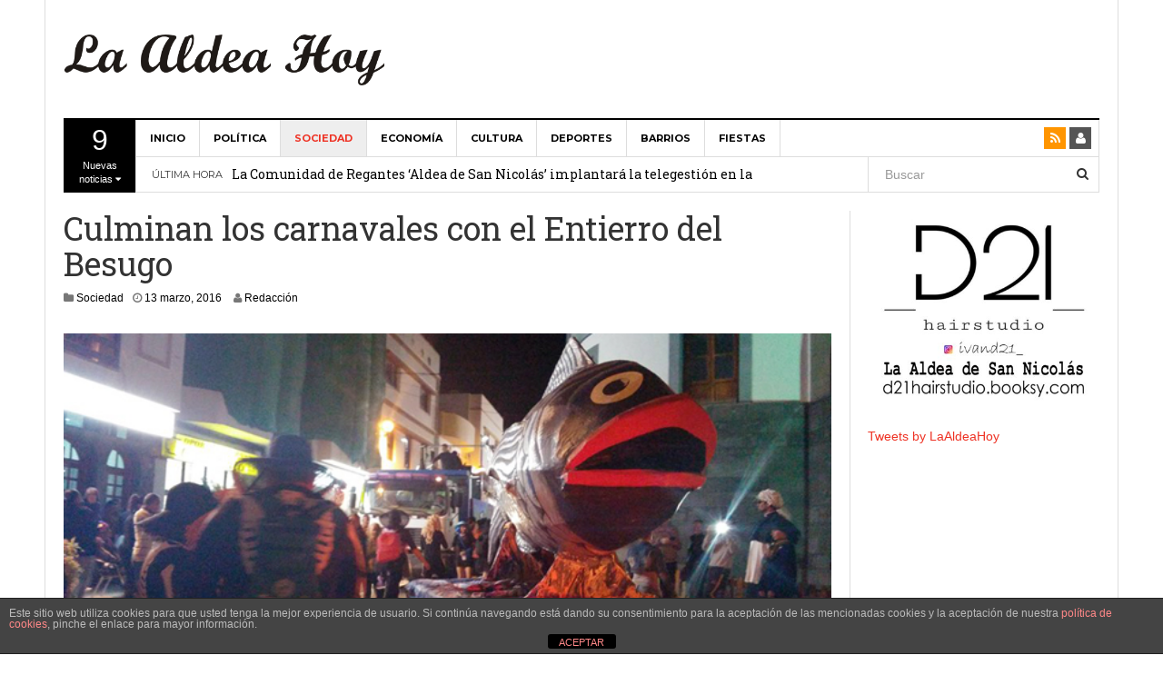

--- FILE ---
content_type: text/html; charset=UTF-8
request_url: http://laaldeahoy.com/2016/03/13/culminan-los-carnavales-con-el-entierro-del-besugo/
body_size: 48273
content:
<!DOCTYPE html>
<html lang="es">
<head>
<meta charset="UTF-8">
<meta name="viewport" content="width=device-width, initial-scale=1">
<link rel="profile" href="http://gmpg.org/xfn/11">
<link rel="pingback" href="http://laaldeahoy.com/xmlrpc.php">

<meta name='robots' content='index, follow, max-image-preview:large, max-snippet:-1, max-video-preview:-1' />
	<style>img:is([sizes="auto" i], [sizes^="auto," i]) { contain-intrinsic-size: 3000px 1500px }</style>
	
	<!-- This site is optimized with the Yoast SEO plugin v24.9 - https://yoast.com/wordpress/plugins/seo/ -->
	<title>Culminan los carnavales con el Entierro del Besugo</title>
	<link rel="canonical" href="http://laaldeahoy.com/2016/03/13/culminan-los-carnavales-con-el-entierro-del-besugo/" />
	<meta property="og:locale" content="es_ES" />
	<meta property="og:type" content="article" />
	<meta property="og:title" content="Culminan los carnavales con el Entierro del Besugo" />
	<meta property="og:description" content="El Carnaval de La Aldea 2016 llega a su fin con la procesión del Entierro del Besugo" />
	<meta property="og:url" content="http://laaldeahoy.com/2016/03/13/culminan-los-carnavales-con-el-entierro-del-besugo/" />
	<meta property="og:site_name" content="La Aldea Hoy - Noticias de La Aldea" />
	<meta property="article:publisher" content="http://www.facebook.com/laaldeahoy/" />
	<meta property="article:published_time" content="2016-03-13T01:42:17+00:00" />
	<meta property="og:image" content="http://laaldeahoy.com/wp-content/uploads/2016/03/160313_entierro_del_besugo.jpg" />
	<meta property="og:image:width" content="640" />
	<meta property="og:image:height" content="360" />
	<meta property="og:image:type" content="image/jpeg" />
	<meta name="author" content="Redacción" />
	<meta name="twitter:card" content="summary_large_image" />
	<meta name="twitter:creator" content="@LaAldeaHoy" />
	<meta name="twitter:site" content="@LaAldeaHoy" />
	<meta name="twitter:label1" content="Escrito por" />
	<meta name="twitter:data1" content="Redacción" />
	<script type="application/ld+json" class="yoast-schema-graph">{"@context":"https://schema.org","@graph":[{"@type":"Article","@id":"http://laaldeahoy.com/2016/03/13/culminan-los-carnavales-con-el-entierro-del-besugo/#article","isPartOf":{"@id":"http://laaldeahoy.com/2016/03/13/culminan-los-carnavales-con-el-entierro-del-besugo/"},"author":{"name":"Redacción","@id":"https://laaldeahoy.com/#/schema/person/74668a7366b154478ee150fe8ead716c"},"headline":"Culminan los carnavales con el Entierro del Besugo","datePublished":"2016-03-13T01:42:17+00:00","mainEntityOfPage":{"@id":"http://laaldeahoy.com/2016/03/13/culminan-los-carnavales-con-el-entierro-del-besugo/"},"wordCount":25,"commentCount":0,"publisher":{"@id":"https://laaldeahoy.com/#organization"},"image":{"@id":"http://laaldeahoy.com/2016/03/13/culminan-los-carnavales-con-el-entierro-del-besugo/#primaryimage"},"thumbnailUrl":"http://laaldeahoy.com/wp-content/uploads/2016/03/160313_entierro_del_besugo.jpg","keywords":["carnavales","entierro del besugo","La Aldea"],"articleSection":["Sociedad"],"inLanguage":"es","potentialAction":[{"@type":"CommentAction","name":"Comment","target":["http://laaldeahoy.com/2016/03/13/culminan-los-carnavales-con-el-entierro-del-besugo/#respond"]}]},{"@type":"WebPage","@id":"http://laaldeahoy.com/2016/03/13/culminan-los-carnavales-con-el-entierro-del-besugo/","url":"http://laaldeahoy.com/2016/03/13/culminan-los-carnavales-con-el-entierro-del-besugo/","name":"Culminan los carnavales con el Entierro del Besugo","isPartOf":{"@id":"https://laaldeahoy.com/#website"},"primaryImageOfPage":{"@id":"http://laaldeahoy.com/2016/03/13/culminan-los-carnavales-con-el-entierro-del-besugo/#primaryimage"},"image":{"@id":"http://laaldeahoy.com/2016/03/13/culminan-los-carnavales-con-el-entierro-del-besugo/#primaryimage"},"thumbnailUrl":"http://laaldeahoy.com/wp-content/uploads/2016/03/160313_entierro_del_besugo.jpg","datePublished":"2016-03-13T01:42:17+00:00","breadcrumb":{"@id":"http://laaldeahoy.com/2016/03/13/culminan-los-carnavales-con-el-entierro-del-besugo/#breadcrumb"},"inLanguage":"es","potentialAction":[{"@type":"ReadAction","target":["http://laaldeahoy.com/2016/03/13/culminan-los-carnavales-con-el-entierro-del-besugo/"]}]},{"@type":"ImageObject","inLanguage":"es","@id":"http://laaldeahoy.com/2016/03/13/culminan-los-carnavales-con-el-entierro-del-besugo/#primaryimage","url":"http://laaldeahoy.com/wp-content/uploads/2016/03/160313_entierro_del_besugo.jpg","contentUrl":"http://laaldeahoy.com/wp-content/uploads/2016/03/160313_entierro_del_besugo.jpg","width":640,"height":360,"caption":"160312 Entierro del Besugo"},{"@type":"BreadcrumbList","@id":"http://laaldeahoy.com/2016/03/13/culminan-los-carnavales-con-el-entierro-del-besugo/#breadcrumb","itemListElement":[{"@type":"ListItem","position":1,"name":"Portada","item":"https://laaldeahoy.com/"},{"@type":"ListItem","position":2,"name":"Culminan los carnavales con el Entierro del Besugo"}]},{"@type":"WebSite","@id":"https://laaldeahoy.com/#website","url":"https://laaldeahoy.com/","name":"La Aldea Hoy - Noticias de La Aldea","description":"Todas las noticias de La Aldea de San Nicolás","publisher":{"@id":"https://laaldeahoy.com/#organization"},"potentialAction":[{"@type":"SearchAction","target":{"@type":"EntryPoint","urlTemplate":"https://laaldeahoy.com/?s={search_term_string}"},"query-input":{"@type":"PropertyValueSpecification","valueRequired":true,"valueName":"search_term_string"}}],"inLanguage":"es"},{"@type":"Organization","@id":"https://laaldeahoy.com/#organization","name":"La Aldea Hoy","url":"https://laaldeahoy.com/","logo":{"@type":"ImageObject","inLanguage":"es","@id":"https://laaldeahoy.com/#/schema/logo/image/","url":"http://laaldeahoy.com/wp-content/uploads/2020/04/logo_laaldeahoy_1.png","contentUrl":"http://laaldeahoy.com/wp-content/uploads/2020/04/logo_laaldeahoy_1.png","width":522,"height":526,"caption":"La Aldea Hoy"},"image":{"@id":"https://laaldeahoy.com/#/schema/logo/image/"},"sameAs":["http://www.facebook.com/laaldeahoy/","https://x.com/LaAldeaHoy","https://www.youtube.com/channel/UCY8UIb4MebPsKj2Sf3XP9Qg?view_as=subscriber"]},{"@type":"Person","@id":"https://laaldeahoy.com/#/schema/person/74668a7366b154478ee150fe8ead716c","name":"Redacción","image":{"@type":"ImageObject","inLanguage":"es","@id":"https://laaldeahoy.com/#/schema/person/image/","url":"https://secure.gravatar.com/avatar/af9501d5aa1f0fafd9efb756a4a65d74?s=96&d=blank&r=g","contentUrl":"https://secure.gravatar.com/avatar/af9501d5aa1f0fafd9efb756a4a65d74?s=96&d=blank&r=g","caption":"Redacción"},"url":"http://laaldeahoy.com/author/redactor_1/"}]}</script>
	<!-- / Yoast SEO plugin. -->


<link rel='dns-prefetch' href='//platform.twitter.com' />
<link rel="alternate" type="application/rss+xml" title="La Aldea Hoy - Noticias de La Aldea &raquo; Feed" href="http://laaldeahoy.com/feed/" />
<link rel="alternate" type="application/rss+xml" title="La Aldea Hoy - Noticias de La Aldea &raquo; Feed de los comentarios" href="http://laaldeahoy.com/comments/feed/" />
<link rel="alternate" type="application/rss+xml" title="La Aldea Hoy - Noticias de La Aldea &raquo; Comentario Culminan los carnavales con el Entierro del Besugo del feed" href="http://laaldeahoy.com/2016/03/13/culminan-los-carnavales-con-el-entierro-del-besugo/feed/" />
<script type="text/javascript">
/* <![CDATA[ */
window._wpemojiSettings = {"baseUrl":"https:\/\/s.w.org\/images\/core\/emoji\/15.0.3\/72x72\/","ext":".png","svgUrl":"https:\/\/s.w.org\/images\/core\/emoji\/15.0.3\/svg\/","svgExt":".svg","source":{"concatemoji":"http:\/\/laaldeahoy.com\/wp-includes\/js\/wp-emoji-release.min.js?ver=6.7.4"}};
/*! This file is auto-generated */
!function(i,n){var o,s,e;function c(e){try{var t={supportTests:e,timestamp:(new Date).valueOf()};sessionStorage.setItem(o,JSON.stringify(t))}catch(e){}}function p(e,t,n){e.clearRect(0,0,e.canvas.width,e.canvas.height),e.fillText(t,0,0);var t=new Uint32Array(e.getImageData(0,0,e.canvas.width,e.canvas.height).data),r=(e.clearRect(0,0,e.canvas.width,e.canvas.height),e.fillText(n,0,0),new Uint32Array(e.getImageData(0,0,e.canvas.width,e.canvas.height).data));return t.every(function(e,t){return e===r[t]})}function u(e,t,n){switch(t){case"flag":return n(e,"\ud83c\udff3\ufe0f\u200d\u26a7\ufe0f","\ud83c\udff3\ufe0f\u200b\u26a7\ufe0f")?!1:!n(e,"\ud83c\uddfa\ud83c\uddf3","\ud83c\uddfa\u200b\ud83c\uddf3")&&!n(e,"\ud83c\udff4\udb40\udc67\udb40\udc62\udb40\udc65\udb40\udc6e\udb40\udc67\udb40\udc7f","\ud83c\udff4\u200b\udb40\udc67\u200b\udb40\udc62\u200b\udb40\udc65\u200b\udb40\udc6e\u200b\udb40\udc67\u200b\udb40\udc7f");case"emoji":return!n(e,"\ud83d\udc26\u200d\u2b1b","\ud83d\udc26\u200b\u2b1b")}return!1}function f(e,t,n){var r="undefined"!=typeof WorkerGlobalScope&&self instanceof WorkerGlobalScope?new OffscreenCanvas(300,150):i.createElement("canvas"),a=r.getContext("2d",{willReadFrequently:!0}),o=(a.textBaseline="top",a.font="600 32px Arial",{});return e.forEach(function(e){o[e]=t(a,e,n)}),o}function t(e){var t=i.createElement("script");t.src=e,t.defer=!0,i.head.appendChild(t)}"undefined"!=typeof Promise&&(o="wpEmojiSettingsSupports",s=["flag","emoji"],n.supports={everything:!0,everythingExceptFlag:!0},e=new Promise(function(e){i.addEventListener("DOMContentLoaded",e,{once:!0})}),new Promise(function(t){var n=function(){try{var e=JSON.parse(sessionStorage.getItem(o));if("object"==typeof e&&"number"==typeof e.timestamp&&(new Date).valueOf()<e.timestamp+604800&&"object"==typeof e.supportTests)return e.supportTests}catch(e){}return null}();if(!n){if("undefined"!=typeof Worker&&"undefined"!=typeof OffscreenCanvas&&"undefined"!=typeof URL&&URL.createObjectURL&&"undefined"!=typeof Blob)try{var e="postMessage("+f.toString()+"("+[JSON.stringify(s),u.toString(),p.toString()].join(",")+"));",r=new Blob([e],{type:"text/javascript"}),a=new Worker(URL.createObjectURL(r),{name:"wpTestEmojiSupports"});return void(a.onmessage=function(e){c(n=e.data),a.terminate(),t(n)})}catch(e){}c(n=f(s,u,p))}t(n)}).then(function(e){for(var t in e)n.supports[t]=e[t],n.supports.everything=n.supports.everything&&n.supports[t],"flag"!==t&&(n.supports.everythingExceptFlag=n.supports.everythingExceptFlag&&n.supports[t]);n.supports.everythingExceptFlag=n.supports.everythingExceptFlag&&!n.supports.flag,n.DOMReady=!1,n.readyCallback=function(){n.DOMReady=!0}}).then(function(){return e}).then(function(){var e;n.supports.everything||(n.readyCallback(),(e=n.source||{}).concatemoji?t(e.concatemoji):e.wpemoji&&e.twemoji&&(t(e.twemoji),t(e.wpemoji)))}))}((window,document),window._wpemojiSettings);
/* ]]> */
</script>
<style id='wp-emoji-styles-inline-css' type='text/css'>

	img.wp-smiley, img.emoji {
		display: inline !important;
		border: none !important;
		box-shadow: none !important;
		height: 1em !important;
		width: 1em !important;
		margin: 0 0.07em !important;
		vertical-align: -0.1em !important;
		background: none !important;
		padding: 0 !important;
	}
</style>
<link rel='stylesheet' id='wp-block-library-css' href='http://laaldeahoy.com/wp-includes/css/dist/block-library/style.min.css?ver=6.7.4' type='text/css' media='all' />
<style id='pdfemb-pdf-embedder-viewer-style-inline-css' type='text/css'>
.wp-block-pdfemb-pdf-embedder-viewer{max-width:none}

</style>
<style id='classic-theme-styles-inline-css' type='text/css'>
/*! This file is auto-generated */
.wp-block-button__link{color:#fff;background-color:#32373c;border-radius:9999px;box-shadow:none;text-decoration:none;padding:calc(.667em + 2px) calc(1.333em + 2px);font-size:1.125em}.wp-block-file__button{background:#32373c;color:#fff;text-decoration:none}
</style>
<style id='global-styles-inline-css' type='text/css'>
:root{--wp--preset--aspect-ratio--square: 1;--wp--preset--aspect-ratio--4-3: 4/3;--wp--preset--aspect-ratio--3-4: 3/4;--wp--preset--aspect-ratio--3-2: 3/2;--wp--preset--aspect-ratio--2-3: 2/3;--wp--preset--aspect-ratio--16-9: 16/9;--wp--preset--aspect-ratio--9-16: 9/16;--wp--preset--color--black: #000000;--wp--preset--color--cyan-bluish-gray: #abb8c3;--wp--preset--color--white: #ffffff;--wp--preset--color--pale-pink: #f78da7;--wp--preset--color--vivid-red: #cf2e2e;--wp--preset--color--luminous-vivid-orange: #ff6900;--wp--preset--color--luminous-vivid-amber: #fcb900;--wp--preset--color--light-green-cyan: #7bdcb5;--wp--preset--color--vivid-green-cyan: #00d084;--wp--preset--color--pale-cyan-blue: #8ed1fc;--wp--preset--color--vivid-cyan-blue: #0693e3;--wp--preset--color--vivid-purple: #9b51e0;--wp--preset--gradient--vivid-cyan-blue-to-vivid-purple: linear-gradient(135deg,rgba(6,147,227,1) 0%,rgb(155,81,224) 100%);--wp--preset--gradient--light-green-cyan-to-vivid-green-cyan: linear-gradient(135deg,rgb(122,220,180) 0%,rgb(0,208,130) 100%);--wp--preset--gradient--luminous-vivid-amber-to-luminous-vivid-orange: linear-gradient(135deg,rgba(252,185,0,1) 0%,rgba(255,105,0,1) 100%);--wp--preset--gradient--luminous-vivid-orange-to-vivid-red: linear-gradient(135deg,rgba(255,105,0,1) 0%,rgb(207,46,46) 100%);--wp--preset--gradient--very-light-gray-to-cyan-bluish-gray: linear-gradient(135deg,rgb(238,238,238) 0%,rgb(169,184,195) 100%);--wp--preset--gradient--cool-to-warm-spectrum: linear-gradient(135deg,rgb(74,234,220) 0%,rgb(151,120,209) 20%,rgb(207,42,186) 40%,rgb(238,44,130) 60%,rgb(251,105,98) 80%,rgb(254,248,76) 100%);--wp--preset--gradient--blush-light-purple: linear-gradient(135deg,rgb(255,206,236) 0%,rgb(152,150,240) 100%);--wp--preset--gradient--blush-bordeaux: linear-gradient(135deg,rgb(254,205,165) 0%,rgb(254,45,45) 50%,rgb(107,0,62) 100%);--wp--preset--gradient--luminous-dusk: linear-gradient(135deg,rgb(255,203,112) 0%,rgb(199,81,192) 50%,rgb(65,88,208) 100%);--wp--preset--gradient--pale-ocean: linear-gradient(135deg,rgb(255,245,203) 0%,rgb(182,227,212) 50%,rgb(51,167,181) 100%);--wp--preset--gradient--electric-grass: linear-gradient(135deg,rgb(202,248,128) 0%,rgb(113,206,126) 100%);--wp--preset--gradient--midnight: linear-gradient(135deg,rgb(2,3,129) 0%,rgb(40,116,252) 100%);--wp--preset--font-size--small: 13px;--wp--preset--font-size--medium: 20px;--wp--preset--font-size--large: 36px;--wp--preset--font-size--x-large: 42px;--wp--preset--spacing--20: 0.44rem;--wp--preset--spacing--30: 0.67rem;--wp--preset--spacing--40: 1rem;--wp--preset--spacing--50: 1.5rem;--wp--preset--spacing--60: 2.25rem;--wp--preset--spacing--70: 3.38rem;--wp--preset--spacing--80: 5.06rem;--wp--preset--shadow--natural: 6px 6px 9px rgba(0, 0, 0, 0.2);--wp--preset--shadow--deep: 12px 12px 50px rgba(0, 0, 0, 0.4);--wp--preset--shadow--sharp: 6px 6px 0px rgba(0, 0, 0, 0.2);--wp--preset--shadow--outlined: 6px 6px 0px -3px rgba(255, 255, 255, 1), 6px 6px rgba(0, 0, 0, 1);--wp--preset--shadow--crisp: 6px 6px 0px rgba(0, 0, 0, 1);}:where(.is-layout-flex){gap: 0.5em;}:where(.is-layout-grid){gap: 0.5em;}body .is-layout-flex{display: flex;}.is-layout-flex{flex-wrap: wrap;align-items: center;}.is-layout-flex > :is(*, div){margin: 0;}body .is-layout-grid{display: grid;}.is-layout-grid > :is(*, div){margin: 0;}:where(.wp-block-columns.is-layout-flex){gap: 2em;}:where(.wp-block-columns.is-layout-grid){gap: 2em;}:where(.wp-block-post-template.is-layout-flex){gap: 1.25em;}:where(.wp-block-post-template.is-layout-grid){gap: 1.25em;}.has-black-color{color: var(--wp--preset--color--black) !important;}.has-cyan-bluish-gray-color{color: var(--wp--preset--color--cyan-bluish-gray) !important;}.has-white-color{color: var(--wp--preset--color--white) !important;}.has-pale-pink-color{color: var(--wp--preset--color--pale-pink) !important;}.has-vivid-red-color{color: var(--wp--preset--color--vivid-red) !important;}.has-luminous-vivid-orange-color{color: var(--wp--preset--color--luminous-vivid-orange) !important;}.has-luminous-vivid-amber-color{color: var(--wp--preset--color--luminous-vivid-amber) !important;}.has-light-green-cyan-color{color: var(--wp--preset--color--light-green-cyan) !important;}.has-vivid-green-cyan-color{color: var(--wp--preset--color--vivid-green-cyan) !important;}.has-pale-cyan-blue-color{color: var(--wp--preset--color--pale-cyan-blue) !important;}.has-vivid-cyan-blue-color{color: var(--wp--preset--color--vivid-cyan-blue) !important;}.has-vivid-purple-color{color: var(--wp--preset--color--vivid-purple) !important;}.has-black-background-color{background-color: var(--wp--preset--color--black) !important;}.has-cyan-bluish-gray-background-color{background-color: var(--wp--preset--color--cyan-bluish-gray) !important;}.has-white-background-color{background-color: var(--wp--preset--color--white) !important;}.has-pale-pink-background-color{background-color: var(--wp--preset--color--pale-pink) !important;}.has-vivid-red-background-color{background-color: var(--wp--preset--color--vivid-red) !important;}.has-luminous-vivid-orange-background-color{background-color: var(--wp--preset--color--luminous-vivid-orange) !important;}.has-luminous-vivid-amber-background-color{background-color: var(--wp--preset--color--luminous-vivid-amber) !important;}.has-light-green-cyan-background-color{background-color: var(--wp--preset--color--light-green-cyan) !important;}.has-vivid-green-cyan-background-color{background-color: var(--wp--preset--color--vivid-green-cyan) !important;}.has-pale-cyan-blue-background-color{background-color: var(--wp--preset--color--pale-cyan-blue) !important;}.has-vivid-cyan-blue-background-color{background-color: var(--wp--preset--color--vivid-cyan-blue) !important;}.has-vivid-purple-background-color{background-color: var(--wp--preset--color--vivid-purple) !important;}.has-black-border-color{border-color: var(--wp--preset--color--black) !important;}.has-cyan-bluish-gray-border-color{border-color: var(--wp--preset--color--cyan-bluish-gray) !important;}.has-white-border-color{border-color: var(--wp--preset--color--white) !important;}.has-pale-pink-border-color{border-color: var(--wp--preset--color--pale-pink) !important;}.has-vivid-red-border-color{border-color: var(--wp--preset--color--vivid-red) !important;}.has-luminous-vivid-orange-border-color{border-color: var(--wp--preset--color--luminous-vivid-orange) !important;}.has-luminous-vivid-amber-border-color{border-color: var(--wp--preset--color--luminous-vivid-amber) !important;}.has-light-green-cyan-border-color{border-color: var(--wp--preset--color--light-green-cyan) !important;}.has-vivid-green-cyan-border-color{border-color: var(--wp--preset--color--vivid-green-cyan) !important;}.has-pale-cyan-blue-border-color{border-color: var(--wp--preset--color--pale-cyan-blue) !important;}.has-vivid-cyan-blue-border-color{border-color: var(--wp--preset--color--vivid-cyan-blue) !important;}.has-vivid-purple-border-color{border-color: var(--wp--preset--color--vivid-purple) !important;}.has-vivid-cyan-blue-to-vivid-purple-gradient-background{background: var(--wp--preset--gradient--vivid-cyan-blue-to-vivid-purple) !important;}.has-light-green-cyan-to-vivid-green-cyan-gradient-background{background: var(--wp--preset--gradient--light-green-cyan-to-vivid-green-cyan) !important;}.has-luminous-vivid-amber-to-luminous-vivid-orange-gradient-background{background: var(--wp--preset--gradient--luminous-vivid-amber-to-luminous-vivid-orange) !important;}.has-luminous-vivid-orange-to-vivid-red-gradient-background{background: var(--wp--preset--gradient--luminous-vivid-orange-to-vivid-red) !important;}.has-very-light-gray-to-cyan-bluish-gray-gradient-background{background: var(--wp--preset--gradient--very-light-gray-to-cyan-bluish-gray) !important;}.has-cool-to-warm-spectrum-gradient-background{background: var(--wp--preset--gradient--cool-to-warm-spectrum) !important;}.has-blush-light-purple-gradient-background{background: var(--wp--preset--gradient--blush-light-purple) !important;}.has-blush-bordeaux-gradient-background{background: var(--wp--preset--gradient--blush-bordeaux) !important;}.has-luminous-dusk-gradient-background{background: var(--wp--preset--gradient--luminous-dusk) !important;}.has-pale-ocean-gradient-background{background: var(--wp--preset--gradient--pale-ocean) !important;}.has-electric-grass-gradient-background{background: var(--wp--preset--gradient--electric-grass) !important;}.has-midnight-gradient-background{background: var(--wp--preset--gradient--midnight) !important;}.has-small-font-size{font-size: var(--wp--preset--font-size--small) !important;}.has-medium-font-size{font-size: var(--wp--preset--font-size--medium) !important;}.has-large-font-size{font-size: var(--wp--preset--font-size--large) !important;}.has-x-large-font-size{font-size: var(--wp--preset--font-size--x-large) !important;}
:where(.wp-block-post-template.is-layout-flex){gap: 1.25em;}:where(.wp-block-post-template.is-layout-grid){gap: 1.25em;}
:where(.wp-block-columns.is-layout-flex){gap: 2em;}:where(.wp-block-columns.is-layout-grid){gap: 2em;}
:root :where(.wp-block-pullquote){font-size: 1.5em;line-height: 1.6;}
</style>
<link rel='stylesheet' id='front-estilos-css' href='http://laaldeahoy.com/wp-content/plugins/asesor-cookies-para-la-ley-en-espana/html/front/estilos.css?ver=6.7.4' type='text/css' media='all' />
<link rel='stylesheet' id='ditty-news-ticker-font-css' href='http://laaldeahoy.com/wp-content/plugins/ditty-news-ticker/legacy/inc/static/libs/fontastic/styles.css?ver=3.1.54' type='text/css' media='all' />
<link rel='stylesheet' id='ditty-news-ticker-css' href='http://laaldeahoy.com/wp-content/plugins/ditty-news-ticker/legacy/inc/static/css/style.css?ver=3.1.54' type='text/css' media='all' />
<link rel='stylesheet' id='ditty-displays-css' href='http://laaldeahoy.com/wp-content/plugins/ditty-news-ticker/build/dittyDisplays.css?ver=3.1.54' type='text/css' media='all' />
<link rel='stylesheet' id='ditty-fontawesome-css' href='http://laaldeahoy.com/wp-content/plugins/ditty-news-ticker/includes/libs/fontawesome-6.4.0/css/all.css?ver=6.4.0' type='text/css' media='' />
<link rel='stylesheet' id='dw-megamenu-front-end-style-css' href='http://laaldeahoy.com/wp-content/plugins/dw-mega-menu/assets/css/dw-megamenu.css?ver=6.7.4' type='text/css' media='all' />
<link rel='stylesheet' id='dw-social-share-css' href='http://laaldeahoy.com/wp-content/plugins/dw-social-share/assets/css/style.css?ver=6.7.4' type='text/css' media='all' />
<link rel='stylesheet' id='dw-social-share-fa-css' href='http://laaldeahoy.com/wp-content/plugins/dw-social-share/assets/css/font-awesome.min.css?ver=6.7.4' type='text/css' media='all' />
<link rel='stylesheet' id='dw-focus-main-css' href='http://laaldeahoy.com/wp-content/themes/dw-focus-4/assets/css/dw-focus.min.css?ver=1.2.5' type='text/css' media='all' />
<link rel='stylesheet' id='dw-focus-style-css' href='http://laaldeahoy.com/wp-content/themes/dw-focus-4/style.css?ver=6.7.4' type='text/css' media='all' />
<link rel='stylesheet' id='dw-focus-print-css' href='http://laaldeahoy.com/wp-content/themes/dw-focus-4/assets/css/print.css?ver=1.2.5' type='text/css' media='print' />
<script type="text/javascript" src="http://laaldeahoy.com/wp-includes/js/jquery/jquery.min.js?ver=3.7.1" id="jquery-core-js"></script>
<script type="text/javascript" src="http://laaldeahoy.com/wp-includes/js/jquery/jquery-migrate.min.js?ver=3.4.1" id="jquery-migrate-js"></script>
<script type="text/javascript" id="front-principal-js-extra">
/* <![CDATA[ */
var cdp_cookies_info = {"url_plugin":"http:\/\/laaldeahoy.com\/wp-content\/plugins\/asesor-cookies-para-la-ley-en-espana\/plugin.php","url_admin_ajax":"http:\/\/laaldeahoy.com\/wp-admin\/admin-ajax.php"};
/* ]]> */
</script>
<script type="text/javascript" src="http://laaldeahoy.com/wp-content/plugins/asesor-cookies-para-la-ley-en-espana/html/front/principal.js?ver=6.7.4" id="front-principal-js"></script>
<script type="text/javascript" src="http://laaldeahoy.com/wp-content/themes/dw-focus-4/assets/js/modernizr.min.js?ver=1.2.5" id="modernizr-js"></script>
<script type="text/javascript" src="http://laaldeahoy.com/wp-content/themes/dw-focus-4/assets/js/jquery-mobile.min.js?ver=1.3.2" id="jquery-mobile-js"></script>
<link rel="https://api.w.org/" href="http://laaldeahoy.com/wp-json/" /><link rel="alternate" title="JSON" type="application/json" href="http://laaldeahoy.com/wp-json/wp/v2/posts/748" /><link rel="EditURI" type="application/rsd+xml" title="RSD" href="http://laaldeahoy.com/xmlrpc.php?rsd" />
<meta name="generator" content="WordPress 6.7.4" />
<link rel='shortlink' href='http://laaldeahoy.com/?p=748' />
<link rel="alternate" title="oEmbed (JSON)" type="application/json+oembed" href="http://laaldeahoy.com/wp-json/oembed/1.0/embed?url=http%3A%2F%2Flaaldeahoy.com%2F2016%2F03%2F13%2Fculminan-los-carnavales-con-el-entierro-del-besugo%2F" />
<link rel="alternate" title="oEmbed (XML)" type="text/xml+oembed" href="http://laaldeahoy.com/wp-json/oembed/1.0/embed?url=http%3A%2F%2Flaaldeahoy.com%2F2016%2F03%2F13%2Fculminan-los-carnavales-con-el-entierro-del-besugo%2F&#038;format=xml" />
<style></style><script type="text/javascript" src="http://laaldeahoy.com/wp-content/plugins/si-captcha-for-wordpress/captcha/si_captcha.js?ver=1768851091"></script>
<!-- begin SI CAPTCHA Anti-Spam - login/register form style -->
<style type="text/css">
.si_captcha_small { width:175px; height:45px; padding-top:10px; padding-bottom:10px; }
.si_captcha_large { width:250px; height:60px; padding-top:10px; padding-bottom:10px; }
img#si_image_com { border-style:none; margin:0; padding-right:5px; float:left; }
img#si_image_reg { border-style:none; margin:0; padding-right:5px; float:left; }
img#si_image_log { border-style:none; margin:0; padding-right:5px; float:left; }
img#si_image_side_login { border-style:none; margin:0; padding-right:5px; float:left; }
img#si_image_checkout { border-style:none; margin:0; padding-right:5px; float:left; }
img#si_image_jetpack { border-style:none; margin:0; padding-right:5px; float:left; }
img#si_image_bbpress_topic { border-style:none; margin:0; padding-right:5px; float:left; }
.si_captcha_refresh { border-style:none; margin:0; vertical-align:bottom; }
div#si_captcha_input { display:block; padding-top:15px; padding-bottom:5px; }
label#si_captcha_code_label { margin:0; }
input#si_captcha_code_input { width:65px; }
p#si_captcha_code_p { clear: left; padding-top:10px; }
.si-captcha-jetpack-error { color:#DC3232; }
</style>
<!-- end SI CAPTCHA Anti-Spam - login/register form style -->
<meta name="twitter:widgets:link-color" content="#000000"><meta name="twitter:widgets:border-color" content="#000000"><meta name="twitter:partner" content="tfwp"><link rel="icon" href="http://laaldeahoy.com/wp-content/uploads/2016/08/cropped-logo_twitter_1-32x32.jpg" sizes="32x32" />
<link rel="icon" href="http://laaldeahoy.com/wp-content/uploads/2016/08/cropped-logo_twitter_1-192x192.jpg" sizes="192x192" />
<link rel="apple-touch-icon" href="http://laaldeahoy.com/wp-content/uploads/2016/08/cropped-logo_twitter_1-180x180.jpg" />
<meta name="msapplication-TileImage" content="http://laaldeahoy.com/wp-content/uploads/2016/08/cropped-logo_twitter_1-270x270.jpg" />

<meta name="twitter:card" content="summary"><meta name="twitter:title" content="Culminan los carnavales con el Entierro del Besugo"><meta name="twitter:site" content="@LaAldeaHoy"><meta name="twitter:description" content="El Carnaval de La Aldea 2016 llega a su fin con la procesión del Entierro del Besugo"><meta name="twitter:image" content="http://laaldeahoy.com/wp-content/uploads/2016/03/160313_entierro_del_besugo.jpg"><meta name="twitter:image:alt" content="160312 Entierro del Besugo">
</head>

<body class="post-template-default single single-post postid-748 single-format-image">
<script>
  (function(i,s,o,g,r,a,m){i['GoogleAnalyticsObject']=r;i[r]=i[r]||function(){
  (i[r].q=i[r].q||[]).push(arguments)},i[r].l=1*new Date();a=s.createElement(o),
  m=s.getElementsByTagName(o)[0];a.async=1;a.src=g;m.parentNode.insertBefore(a,m)
  })(window,document,'script','//www.google-analytics.com/analytics.js','ga');

  ga('create', 'UA-73388580-1', 'auto');
  ga('send', 'pageview');

</script>
<div id="page" class="hfeed site">
	<div class="container">
		<header class="site-header hidden-xs hidden-sm">
			<div class="row">
				<div class="col-md-4">
																<a href="http://laaldeahoy.com/" rel="home" class="site-logo"><img src="http://laaldeahoy.com/wp-content/uploads/2015/11/mancheta_2.png" title="La Aldea Hoy &#8211; Noticias de La Aldea"></a>
									</div>
							</div>
		</header>

				<div class="navigation-wrap featured-articles-activated under-navigation-activated">

			<div class="featured-articles visible-lg lastest"><a href="javascript:void(0)" data-max="9" class="toggle-featured-articles" data-toggle="collapse" data-target=".featured-articles-list"><strong>9</strong> Nuevas noticias <i class="fa fa-caret-down"></i></a><div class="featured-articles-list collapse"><div class="articles-list-inner"><i class="fa fa-spinner fa-pulse fa-2x"></i></div></div></div>
			<nav id="masthead" class="navbar navbar-default site-navigation" role="banner">
				<div class="navbar-header">
										<button class="navbar-toggle" data-toggle="collapse" data-target=".main-navigation"><i class="fa fa-bars"></i></button>
										<a href="http://laaldeahoy.com/" rel="home" class="site-brand navbar-brand visible-xs visible-sm">
																			<img src="http://laaldeahoy.com/wp-content/uploads/2015/11/mancheta_2.png" title="La Aldea Hoy &#8211; Noticias de La Aldea">
											</a>
											<button class="search-toggle visible-xs visible-sm" data-toggle="collapse" data-target=".under-navigation"><i class="fa fa-search"></i></button>
									</div>

				<div id="site-navigation" class="collapse navbar-collapse main-navigation" role="navigation">
					<ul id="menu-primary-menu" class="nav navbar-nav navbar-left dw-mega-menu-transition-default"><li class="dw-mega-menu-hover item-4 menu-inicio"><a  href="http://laaldeahoy.com/">Inicio</a></li>
<li class="dw-mega-menu-hover item-11 menu-politica color-orange"><a  href="http://laaldeahoy.com/category/politica/">Política</a></li>
<li class="current-post-ancestor active current-post-parent dw-mega-menu-full-width dw-mega-menu-hover item-14 menu-sociedad"><a  href="http://laaldeahoy.com/category/sociedad/">Sociedad</a></li>
<li class="dw-mega-menu-hover item-34 menu-economia"><a  href="http://laaldeahoy.com/category/economia/">Economía</a></li>
<li class="dw-mega-menu-hover item-12 menu-cultura"><a  href="http://laaldeahoy.com/category/cultura/">Cultura</a></li>
<li class="dw-mega-menu-hover item-13 menu-deportes"><a  href="http://laaldeahoy.com/category/deportes/">Deportes</a></li>
<li class="dw-mega-menu-full-width dw-mega-menu-hover item-102 menu-barrios color-blue"><a  href="http://laaldeahoy.com/category/barrios/">Barrios</a></li>
<li class="dw-mega-menu-hover item-151 menu-fiestas"><a  href="http://laaldeahoy.com/category/fiestas/">Fiestas</a></li>
</ul>					<div class="hidden-xs hidden-sm">		<ul class="nav navbar-nav navbar-right">
						<li class="rss"><a href="http://laaldeahoy.com/feed/"><i class="fa fa-rss"></i></a></li>
			<li class="user"><a href="http://laaldeahoy.com/wp-login.php"><i class="fa fa-user"></i></a></li>
		</ul>
	</div>
				</div>
			</nav>

						<div class="under-navigation hidden-xs hidden-sm">
				<div class="row">
					<div class="col-md-9 hidden-xs hidden-sm">		<aside id="news-ticker-2" class="widget dw_focus_widget_news_ticker">		<h2 class="widget-title">Última hora</h2>		<div class="news-ticker-wrap headlines" data-interval="4000">
			<ul>
							<li>
					<a href="http://laaldeahoy.com/2024/07/15/la-comunidad-de-regantes-aldea-de-san-nicolas-implantara-la-telegestion-en-la-distribucion-del-agua/">La Comunidad de Regantes ‘Aldea de San Nicolás’ implantará la telegestión en la distribución del agua</a>
									<span class="post-date">15 julio, 2024</span>
								</li>
							<li>
					<a href="http://laaldeahoy.com/2024/02/27/el-ayuntamiento-de-la-aldea-de-san-nicolas-guarda-un-minuto-de-silencio-en-solidaridad-con-valencia/">El Ayuntamiento de La Aldea de San Nicolás guarda un minuto de silencio en solidaridad con Valencia</a>
									<span class="post-date">27 febrero, 2024</span>
								</li>
							<li>
					<a href="http://laaldeahoy.com/2024/02/15/gobierno-de-canarias-y-ministerio-de-agricultura-abordan-las-necesidades-del-campo-canario/">Gobierno de Canarias y Ministerio de Agricultura abordan las necesidades del campo canario</a>
									<span class="post-date">15 febrero, 2024</span>
								</li>
							<li>
					<a href="http://laaldeahoy.com/2023/12/19/la-comunidad-de-regantes-aldea-de-san-nicolas-apuesta-por-una-renovacion-de-consenso/">La Comunidad de Regantes &#8216;Aldea de San Nicolás&#8217; apuesta por una renovación de «consenso»</a>
									<span class="post-date">19 diciembre, 2023</span>
								</li>
							<li>
					<a href="http://laaldeahoy.com/2023/06/18/victor-hernandez-pp-toma-posesion-como-alcalde-del-ayuntamiento-de-la-aldea-de-san-nicolas/">Víctor Hernández (PP) toma posesión como alcalde del Ayuntamiento de La Aldea de San Nicolás</a>
									<span class="post-date">18 junio, 2023</span>
								</li>
						</ul>
		</div>
		</aside>		</div>
					<div class="col-md-3"><form method="get" id="searchform" action="http://laaldeahoy.com/">
	<input type="text" name="s" id="s" class="form-control" value="" placeholder="Buscar">
	<input type="submit" class="search-submit">
</form>
</div>
				</div>
			</div>
			
		</div>
	</div>

	<div id="content" class="site-content">
<div class="content-inner">
	<div class="container">
		<div class="row">
			<div class="col-lg-9">
				<div id="primary" class="content-area">
					<main id="main" class="site-main" role="main">
																	
	<article id="post-748" class="post-748 post type-post status-publish format-image has-post-thumbnail hentry category-sociedad tag-carnavales tag-entierro-del-besugo tag-la-aldea post_format-post-format-image">
		<header class="entry-header">
			<h1 class="entry-title">Culminan los carnavales con el Entierro del Besugo</h1>
			<div class="entry-meta">
				<span class="cat-links"><i class="fa fa-folder"></i> <a href="http://laaldeahoy.com/category/sociedad/" rel="category tag">Sociedad</a></span><span class="posted-on"><i class="fa fa-clock-o"></i> <a href="http://laaldeahoy.com/2016/03/13/culminan-los-carnavales-con-el-entierro-del-besugo/" rel="bookmark"><span class="entry-date published updated">13 marzo, 2016</span></a></span><span class="byline"> <i class="fa fa-user"></i> <span class="author vcard"><a class="url fn" href="http://laaldeahoy.com/author/redactor_1/">Redacción</a></span></span>			</div>
		</header>

				<div class="entry-thumbnail"><img src="http://laaldeahoy.com/wp-content/plugins/lazy-load/images/1x1.trans.gif" data-lazy-src="http://laaldeahoy.com/wp-content/uploads/2016/03/160313_entierro_del_besugo.jpg" width="640" height="360" class="attachment-post-thumbnail size-post-thumbnail wp-post-image" alt="160312 Entierro del Besugo" decoding="async" fetchpriority="high" srcset="http://laaldeahoy.com/wp-content/uploads/2016/03/160313_entierro_del_besugo.jpg 640w, http://laaldeahoy.com/wp-content/uploads/2016/03/160313_entierro_del_besugo-230x129.jpg 230w" sizes="(max-width: 640px) 100vw, 640px"><noscript><img width="640" height="360" src="http://laaldeahoy.com/wp-content/uploads/2016/03/160313_entierro_del_besugo.jpg" class="attachment-post-thumbnail size-post-thumbnail wp-post-image" alt="160312 Entierro del Besugo" decoding="async" fetchpriority="high" srcset="http://laaldeahoy.com/wp-content/uploads/2016/03/160313_entierro_del_besugo.jpg 640w, http://laaldeahoy.com/wp-content/uploads/2016/03/160313_entierro_del_besugo-230x129.jpg 230w" sizes="(max-width: 640px) 100vw, 640px" /></noscript></div>
	
	<div class="row">
		<div class="entry-content col-md-9 col-md-push-3">
			
<div class="twitter-share"><a href="https://twitter.com/intent/tweet?url=http%3A%2F%2Flaaldeahoy.com%2F2016%2F03%2F13%2Fculminan-los-carnavales-con-el-entierro-del-besugo%2F&#038;via=LaAldeaHoy" class="twitter-share-button">Twittear</a></div>
<p>El Carnaval de La Aldea 2016 llega a su fin con la procesión del Entierro del Besugo.</p>
						</div>
			<div class="entry-sidebar col-md-3 col-md-pull-9">
						<div class="entry-sharing">
			<h3>Comparte</h3>
			<ul class="list-group">
				<li class="list-group-item"><span id="twitter" data-url="http://laaldeahoy.com/2016/03/13/culminan-los-carnavales-con-el-entierro-del-besugo/" data-text="Culminan los carnavales con el Entierro del Besugo" data-title="Twitter"></span></li>
				<li class="list-group-item"><span id="facebook" data-url="http://laaldeahoy.com/2016/03/13/culminan-los-carnavales-con-el-entierro-del-besugo/" data-text="Culminan los carnavales con el Entierro del Besugo" data-title="Facebook"></span></li>
				<li class="list-group-item"><span id="google-plus" data-url="http://laaldeahoy.com/2016/03/13/culminan-los-carnavales-con-el-entierro-del-besugo/" data-text="Culminan los carnavales con el Entierro del Besugo" data-title="Google+"></span></li>
				<li class="list-group-item"><span id="linkedin" data-url="http://laaldeahoy.com/2016/03/13/culminan-los-carnavales-con-el-entierro-del-besugo/" data-text="Culminan los carnavales con el Entierro del Besugo" data-title="Linkedin"></span></li>
				<li class="list-group-item"><a href="mailto:?Subject=Culminan los carnavales con el Entierro del Besugo&body=http://laaldeahoy.com/2016/03/13/culminan-los-carnavales-con-el-entierro-del-besugo/"><i class="fa fa-envelope"></i> Envía este artículo</a></li>
				<li class="list-group-item"><a onclick="window.print();"><i class="fa fa-print"></i> Imprime este artículo</a></li>
			</ul>
		</div>
		<div class="tags-links"><h3>Etiquetas</h3> <a href="http://laaldeahoy.com/tag/carnavales/" rel="tag">carnavales</a>, <a href="http://laaldeahoy.com/tag/entierro-del-besugo/" rel="tag">entierro del besugo</a>, <a href="http://laaldeahoy.com/tag/la-aldea/" rel="tag">La Aldea</a></div>				</div>
		</div>


	</article>
												<div class="author-info">
							<div class="author-avatar">
								<img src="http://laaldeahoy.com/wp-content/plugins/lazy-load/images/1x1.trans.gif" data-lazy-src="https://secure.gravatar.com/avatar/af9501d5aa1f0fafd9efb756a4a65d74?s=72&#038;d=blank&#038;r=g" alt srcset="https://secure.gravatar.com/avatar/af9501d5aa1f0fafd9efb756a4a65d74?s=144&#038;d=blank&#038;r=g 2x" class="avatar avatar-72 photo" height="72" width="72" decoding="async"><noscript><img alt='' src='https://secure.gravatar.com/avatar/af9501d5aa1f0fafd9efb756a4a65d74?s=72&#038;d=blank&#038;r=g' srcset='https://secure.gravatar.com/avatar/af9501d5aa1f0fafd9efb756a4a65d74?s=144&#038;d=blank&#038;r=g 2x' class='avatar avatar-72 photo' height='72' width='72' decoding='async'/></noscript>							</div>
							<div class="author-description">
								<h4>Acerca de Redacción</h4>
																<a class="author-link" href="http://laaldeahoy.com/author/redactor_1/" rel="author">
									Conoce todas las publicaciones de Redacción <span class="meta-nav">&rarr;</span>								</a>
							</div>
						</div>
						
	<nav class="navigation post-navigation" aria-label="Entradas">
		<h2 class="screen-reader-text">Navegación de entradas</h2>
		<div class="nav-links"><div class="nav-previous"><a href="http://laaldeahoy.com/2016/03/12/el-cfs-artevirgo-disputa-con-exito-los-juegos-insulares-de-gran-canaria/" rel="prev">El CFS Artevirgo disputa con éxito los Juegos Insulares de Gran Canaria</a></div><div class="nav-next"><a href="http://laaldeahoy.com/2016/03/13/los-grandes-caen-y-los-pequenos-afianzan-su-cercania-al-liderato/" rel="next">Los grandes de la UD San Nicolás caen y los pequeños afianzan su cercanía al liderato</a></div></div>
	</nav>						
<section id="comments" class="comments">
	
	
		<div id="respond" class="comment-respond">
		<h3 id="reply-title" class="comment-reply-title">Deja una respuesta <small><a rel="nofollow" id="cancel-comment-reply-link" href="/2016/03/13/culminan-los-carnavales-con-el-entierro-del-besugo/#respond" style="display:none;">Cancelar la respuesta</a></small></h3><form action="http://laaldeahoy.com/wp-comments-post.php" method="post" id="commentform" class="comment-form" novalidate><p class="comment-form"><label for="comment">Comment</label><textarea id="comment" name="comment" class="form-control" rows="5" aria-required="true"></textarea></p><p class="comment-form-author"><label for="author">Name</label> <span class="required">*</span><input id="author" name="author" type="text" value="" class="form-control" aria-required=true /></p>
<p class="comment-form-email"><label for="email">Email</label> <span class="required">*</span><input id="email" name="email" type="text" value="" class="form-control" aria-required=true /></p>
<p class="comment-form-url"><label for="url">Website</label><input id="url" name="url" type="text" value="" class="form-control" /></p>
<p class="comment-form-cookies-consent"><input id="wp-comment-cookies-consent" name="wp-comment-cookies-consent" type="checkbox" value="yes" /> <label for="wp-comment-cookies-consent">Guarda mi nombre, correo electrónico y web en este navegador para la próxima vez que comente.</label></p>


<div class="si_captcha_small"><img id="si_image_com" src="http://laaldeahoy.com/wp-content/plugins/si-captcha-for-wordpress/captcha/securimage_show.php?si_sm_captcha=1&amp;si_form_id=com&amp;prefix=UXX00OXyVp87XNNI" width="132" height="45" alt="CAPTCHA" title="CAPTCHA" />
    <input id="si_code_com" name="si_code_com" type="hidden"  value="UXX00OXyVp87XNNI" />
    <div id="si_refresh_com">
<a href="#" rel="nofollow" title="Refresh" onclick="si_captcha_refresh('si_image_com','com','/wp-content/plugins/si-captcha-for-wordpress/captcha','http://laaldeahoy.com/wp-content/plugins/si-captcha-for-wordpress/captcha/securimage_show.php?si_sm_captcha=1&amp;si_form_id=com&amp;prefix='); return false;">
      <img class="si_captcha_refresh" src="http://laaldeahoy.com/wp-content/plugins/si-captcha-for-wordpress/captcha/images/refresh.png" width="22" height="20" alt="Refresh" onclick="this.blur();" /></a>
  </div>
  </div>

<p id="si_captcha_code_p">
<input id="si_captcha_code" name="si_captcha_code" type="text" />
<label for="si_captcha_code" >Código CAPTCHA</label><span class="required"> *</span>
</p>

<p class="form-submit"><input name="submit" type="submit" id="submit" class="btn btn-default" value="Publicar el comentario" /> <input type='hidden' name='comment_post_ID' value='748' id='comment_post_ID' />
<input type='hidden' name='comment_parent' id='comment_parent' value='0' />
</p></form>	</div><!-- #respond -->
	
</section>
										</main>
				</div>
			</div>
			<div class="col-lg-3">
				
<div id="secondary" class="widget-area" role="complementary">
	<aside id="block-2" class="widget widget_block widget_media_image">
<figure class="wp-block-image size-large"><img loading="lazy" decoding="async" width="422" height="360" src="https://laaldeahoy.com/wp-content/uploads/2023/06/logo_banner_laaldeahoy_1-422x360.jpg" alt="" class="wp-image-5604" srcset="http://laaldeahoy.com/wp-content/uploads/2023/06/logo_banner_laaldeahoy_1-422x360.jpg 422w, http://laaldeahoy.com/wp-content/uploads/2023/06/logo_banner_laaldeahoy_1-153x130.jpg 153w, http://laaldeahoy.com/wp-content/uploads/2023/06/logo_banner_laaldeahoy_1-768x655.jpg 768w, http://laaldeahoy.com/wp-content/uploads/2023/06/logo_banner_laaldeahoy_1-230x196.jpg 230w, http://laaldeahoy.com/wp-content/uploads/2023/06/logo_banner_laaldeahoy_1.jpg 1260w" sizes="auto, (max-width: 422px) 100vw, 422px" /></figure>
</aside><aside id="twitter-timeline-profile-3" class="widget widget_twitter-timeline-profile"><div class="twitter-timeline-profile"><a class="twitter-timeline" data-lang="es" data-width="400" data-tweet-limit="2" data-chrome="nofooter" href="https://twitter.com/LaAldeaHoy?ref_src=twsrc%5Etfw">Tweets by LaAldeaHoy</a></div></aside></div>
			</div>
		</div>
	</div>
</div>

	</div>

	<footer id="colophon" class="site-footer" role="contentinfo">
		<div class="container">
			<div class="footer-navigation"></div>			<div class="row">
				<div class="site-info col-md-6">
					Copyright &copy; 2026 by <a href="http://laaldeahoy.com" rel="designer">La Aldea Hoy - Noticias de La Aldea</a>.				</div>
												<div class="site-footer-logo col-md-6 text-right">
					<a href="http://laaldeahoy.com/" rel="home"><img src="http://laaldeahoy.com/wp-content/uploads/2015/11/mancheta_2_pie.png" title="La Aldea Hoy &#8211; Noticias de La Aldea"></a>
				</div>
							</div>
		</div>
	</footer>
</div>

<!-- HTML del pié de página -->
<div class="cdp-cookies-alerta  cdp-solapa-ocultar cdp-cookies-textos-izq cdp-cookies-tema-gris">
	<div class="cdp-cookies-texto">
		<p style="font-size:12px !important;line-height:12px !important">Este sitio web utiliza cookies para que usted tenga la mejor experiencia de usuario. Si continúa navegando está dando su consentimiento para la aceptación de las mencionadas cookies y la aceptación de nuestra <a href="#" style="font-size:12px !important;line-height:12px !important">política de cookies</a>, pinche el enlace para mayor información.</p>
		<a href="javascript:;" class="cdp-cookies-boton-cerrar">ACEPTAR</a> 
	</div>
	<a class="cdp-cookies-solapa">Aviso de cookies</a>
</div>
 <script type="text/javascript" src="http://laaldeahoy.com/wp-content/plugins/ditty-news-ticker/legacy/inc/static/js/swiped-events.min.js?ver=1.1.4" id="swiped-events-js"></script>
<script type="text/javascript" src="http://laaldeahoy.com/wp-includes/js/imagesloaded.min.js?ver=5.0.0" id="imagesloaded-js"></script>
<script type="text/javascript" src="http://laaldeahoy.com/wp-includes/js/jquery/ui/effect.min.js?ver=1.13.3" id="jquery-effects-core-js"></script>
<script type="text/javascript" id="ditty-news-ticker-js-extra">
/* <![CDATA[ */
var mtphr_dnt_vars = {"is_rtl":""};
/* ]]> */
</script>
<script type="text/javascript" src="http://laaldeahoy.com/wp-content/plugins/ditty-news-ticker/legacy/inc/static/js/ditty-news-ticker.js?ver=3.1.54" id="ditty-news-ticker-js"></script>
<script type="text/javascript" src="http://laaldeahoy.com/wp-content/plugins/dw-mega-menu/assets/js/dw-megamenu.js?ver=6.7.4" id="dw-megamenu-front-end-js-js"></script>
<script type="text/javascript" src="http://laaldeahoy.com/wp-content/plugins/dw-social-share/assets/js/script.js?ver=1.0.0" id="dw-social-share-js"></script>
<script type="text/javascript" src="http://laaldeahoy.com/wp-includes/js/comment-reply.min.js?ver=6.7.4" id="comment-reply-js" async="async" data-wp-strategy="async"></script>
<script type="text/javascript" id="dw-focus-script-js-extra">
/* <![CDATA[ */
var dw_focus = {"ajax_url":"http:\/\/laaldeahoy.com\/wp-admin\/admin-ajax.php"};
var sharrre = {"sharrre_url":"http:\/\/laaldeahoy.com\/wp-content\/themes\/dw-focus-4\/inc\/sharrre.php"};
/* ]]> */
</script>
<script type="text/javascript" src="http://laaldeahoy.com/wp-content/themes/dw-focus-4/assets/js/dw-focus.min.js?ver=1.2.5" id="dw-focus-script-js"></script>
<script type="text/javascript" src="http://laaldeahoy.com/wp-content/plugins/lazy-load/js/jquery.sonar.min.js?ver=0.6.1" id="jquery-sonar-js"></script>
<script type="text/javascript" src="http://laaldeahoy.com/wp-content/plugins/lazy-load/js/lazy-load.js?ver=0.6.1" id="wpcom-lazy-load-images-js"></script>
<script type="text/javascript" id="twitter-wjs-js-extra">
/* <![CDATA[ */
window.twttr=(function(w){t=w.twttr||{};t._e=[];t.ready=function(f){t._e.push(f);};return t;}(window));
/* ]]> */
</script>
<script type="text/javascript" id="twitter-wjs" async defer src="https://platform.twitter.com/widgets.js" charset="utf-8"></script>
<script type="text/javascript" src="http://laaldeahoy.com/wp-content/plugins/si-captcha-for-wordpress/captcha/si_captcha.js?ver=1.0" id="si_captcha-js"></script>

</body>
</html>

<!--
Performance optimized by W3 Total Cache. Learn more: https://www.boldgrid.com/w3-total-cache/


Served from: laaldeahoy.com @ 2026-01-19 19:31:31 by W3 Total Cache
-->